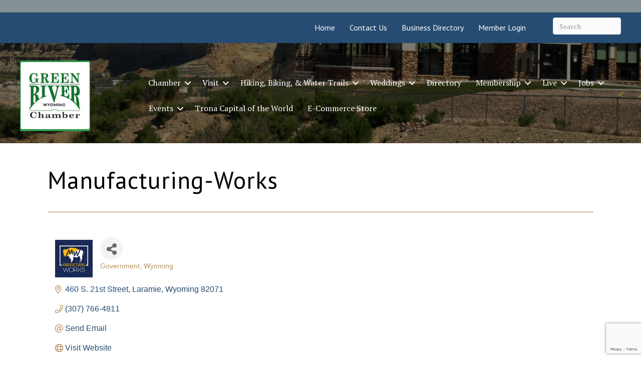

--- FILE ---
content_type: text/html; charset=utf-8
request_url: https://www.google.com/recaptcha/enterprise/anchor?ar=1&k=6LfI_T8rAAAAAMkWHrLP_GfSf3tLy9tKa839wcWa&co=aHR0cHM6Ly9idXNpbmVzcy5ncmNoYW1iZXIuY29tOjQ0Mw..&hl=en&v=PoyoqOPhxBO7pBk68S4YbpHZ&size=invisible&anchor-ms=20000&execute-ms=30000&cb=yxw7kla4szlr
body_size: 48840
content:
<!DOCTYPE HTML><html dir="ltr" lang="en"><head><meta http-equiv="Content-Type" content="text/html; charset=UTF-8">
<meta http-equiv="X-UA-Compatible" content="IE=edge">
<title>reCAPTCHA</title>
<style type="text/css">
/* cyrillic-ext */
@font-face {
  font-family: 'Roboto';
  font-style: normal;
  font-weight: 400;
  font-stretch: 100%;
  src: url(//fonts.gstatic.com/s/roboto/v48/KFO7CnqEu92Fr1ME7kSn66aGLdTylUAMa3GUBHMdazTgWw.woff2) format('woff2');
  unicode-range: U+0460-052F, U+1C80-1C8A, U+20B4, U+2DE0-2DFF, U+A640-A69F, U+FE2E-FE2F;
}
/* cyrillic */
@font-face {
  font-family: 'Roboto';
  font-style: normal;
  font-weight: 400;
  font-stretch: 100%;
  src: url(//fonts.gstatic.com/s/roboto/v48/KFO7CnqEu92Fr1ME7kSn66aGLdTylUAMa3iUBHMdazTgWw.woff2) format('woff2');
  unicode-range: U+0301, U+0400-045F, U+0490-0491, U+04B0-04B1, U+2116;
}
/* greek-ext */
@font-face {
  font-family: 'Roboto';
  font-style: normal;
  font-weight: 400;
  font-stretch: 100%;
  src: url(//fonts.gstatic.com/s/roboto/v48/KFO7CnqEu92Fr1ME7kSn66aGLdTylUAMa3CUBHMdazTgWw.woff2) format('woff2');
  unicode-range: U+1F00-1FFF;
}
/* greek */
@font-face {
  font-family: 'Roboto';
  font-style: normal;
  font-weight: 400;
  font-stretch: 100%;
  src: url(//fonts.gstatic.com/s/roboto/v48/KFO7CnqEu92Fr1ME7kSn66aGLdTylUAMa3-UBHMdazTgWw.woff2) format('woff2');
  unicode-range: U+0370-0377, U+037A-037F, U+0384-038A, U+038C, U+038E-03A1, U+03A3-03FF;
}
/* math */
@font-face {
  font-family: 'Roboto';
  font-style: normal;
  font-weight: 400;
  font-stretch: 100%;
  src: url(//fonts.gstatic.com/s/roboto/v48/KFO7CnqEu92Fr1ME7kSn66aGLdTylUAMawCUBHMdazTgWw.woff2) format('woff2');
  unicode-range: U+0302-0303, U+0305, U+0307-0308, U+0310, U+0312, U+0315, U+031A, U+0326-0327, U+032C, U+032F-0330, U+0332-0333, U+0338, U+033A, U+0346, U+034D, U+0391-03A1, U+03A3-03A9, U+03B1-03C9, U+03D1, U+03D5-03D6, U+03F0-03F1, U+03F4-03F5, U+2016-2017, U+2034-2038, U+203C, U+2040, U+2043, U+2047, U+2050, U+2057, U+205F, U+2070-2071, U+2074-208E, U+2090-209C, U+20D0-20DC, U+20E1, U+20E5-20EF, U+2100-2112, U+2114-2115, U+2117-2121, U+2123-214F, U+2190, U+2192, U+2194-21AE, U+21B0-21E5, U+21F1-21F2, U+21F4-2211, U+2213-2214, U+2216-22FF, U+2308-230B, U+2310, U+2319, U+231C-2321, U+2336-237A, U+237C, U+2395, U+239B-23B7, U+23D0, U+23DC-23E1, U+2474-2475, U+25AF, U+25B3, U+25B7, U+25BD, U+25C1, U+25CA, U+25CC, U+25FB, U+266D-266F, U+27C0-27FF, U+2900-2AFF, U+2B0E-2B11, U+2B30-2B4C, U+2BFE, U+3030, U+FF5B, U+FF5D, U+1D400-1D7FF, U+1EE00-1EEFF;
}
/* symbols */
@font-face {
  font-family: 'Roboto';
  font-style: normal;
  font-weight: 400;
  font-stretch: 100%;
  src: url(//fonts.gstatic.com/s/roboto/v48/KFO7CnqEu92Fr1ME7kSn66aGLdTylUAMaxKUBHMdazTgWw.woff2) format('woff2');
  unicode-range: U+0001-000C, U+000E-001F, U+007F-009F, U+20DD-20E0, U+20E2-20E4, U+2150-218F, U+2190, U+2192, U+2194-2199, U+21AF, U+21E6-21F0, U+21F3, U+2218-2219, U+2299, U+22C4-22C6, U+2300-243F, U+2440-244A, U+2460-24FF, U+25A0-27BF, U+2800-28FF, U+2921-2922, U+2981, U+29BF, U+29EB, U+2B00-2BFF, U+4DC0-4DFF, U+FFF9-FFFB, U+10140-1018E, U+10190-1019C, U+101A0, U+101D0-101FD, U+102E0-102FB, U+10E60-10E7E, U+1D2C0-1D2D3, U+1D2E0-1D37F, U+1F000-1F0FF, U+1F100-1F1AD, U+1F1E6-1F1FF, U+1F30D-1F30F, U+1F315, U+1F31C, U+1F31E, U+1F320-1F32C, U+1F336, U+1F378, U+1F37D, U+1F382, U+1F393-1F39F, U+1F3A7-1F3A8, U+1F3AC-1F3AF, U+1F3C2, U+1F3C4-1F3C6, U+1F3CA-1F3CE, U+1F3D4-1F3E0, U+1F3ED, U+1F3F1-1F3F3, U+1F3F5-1F3F7, U+1F408, U+1F415, U+1F41F, U+1F426, U+1F43F, U+1F441-1F442, U+1F444, U+1F446-1F449, U+1F44C-1F44E, U+1F453, U+1F46A, U+1F47D, U+1F4A3, U+1F4B0, U+1F4B3, U+1F4B9, U+1F4BB, U+1F4BF, U+1F4C8-1F4CB, U+1F4D6, U+1F4DA, U+1F4DF, U+1F4E3-1F4E6, U+1F4EA-1F4ED, U+1F4F7, U+1F4F9-1F4FB, U+1F4FD-1F4FE, U+1F503, U+1F507-1F50B, U+1F50D, U+1F512-1F513, U+1F53E-1F54A, U+1F54F-1F5FA, U+1F610, U+1F650-1F67F, U+1F687, U+1F68D, U+1F691, U+1F694, U+1F698, U+1F6AD, U+1F6B2, U+1F6B9-1F6BA, U+1F6BC, U+1F6C6-1F6CF, U+1F6D3-1F6D7, U+1F6E0-1F6EA, U+1F6F0-1F6F3, U+1F6F7-1F6FC, U+1F700-1F7FF, U+1F800-1F80B, U+1F810-1F847, U+1F850-1F859, U+1F860-1F887, U+1F890-1F8AD, U+1F8B0-1F8BB, U+1F8C0-1F8C1, U+1F900-1F90B, U+1F93B, U+1F946, U+1F984, U+1F996, U+1F9E9, U+1FA00-1FA6F, U+1FA70-1FA7C, U+1FA80-1FA89, U+1FA8F-1FAC6, U+1FACE-1FADC, U+1FADF-1FAE9, U+1FAF0-1FAF8, U+1FB00-1FBFF;
}
/* vietnamese */
@font-face {
  font-family: 'Roboto';
  font-style: normal;
  font-weight: 400;
  font-stretch: 100%;
  src: url(//fonts.gstatic.com/s/roboto/v48/KFO7CnqEu92Fr1ME7kSn66aGLdTylUAMa3OUBHMdazTgWw.woff2) format('woff2');
  unicode-range: U+0102-0103, U+0110-0111, U+0128-0129, U+0168-0169, U+01A0-01A1, U+01AF-01B0, U+0300-0301, U+0303-0304, U+0308-0309, U+0323, U+0329, U+1EA0-1EF9, U+20AB;
}
/* latin-ext */
@font-face {
  font-family: 'Roboto';
  font-style: normal;
  font-weight: 400;
  font-stretch: 100%;
  src: url(//fonts.gstatic.com/s/roboto/v48/KFO7CnqEu92Fr1ME7kSn66aGLdTylUAMa3KUBHMdazTgWw.woff2) format('woff2');
  unicode-range: U+0100-02BA, U+02BD-02C5, U+02C7-02CC, U+02CE-02D7, U+02DD-02FF, U+0304, U+0308, U+0329, U+1D00-1DBF, U+1E00-1E9F, U+1EF2-1EFF, U+2020, U+20A0-20AB, U+20AD-20C0, U+2113, U+2C60-2C7F, U+A720-A7FF;
}
/* latin */
@font-face {
  font-family: 'Roboto';
  font-style: normal;
  font-weight: 400;
  font-stretch: 100%;
  src: url(//fonts.gstatic.com/s/roboto/v48/KFO7CnqEu92Fr1ME7kSn66aGLdTylUAMa3yUBHMdazQ.woff2) format('woff2');
  unicode-range: U+0000-00FF, U+0131, U+0152-0153, U+02BB-02BC, U+02C6, U+02DA, U+02DC, U+0304, U+0308, U+0329, U+2000-206F, U+20AC, U+2122, U+2191, U+2193, U+2212, U+2215, U+FEFF, U+FFFD;
}
/* cyrillic-ext */
@font-face {
  font-family: 'Roboto';
  font-style: normal;
  font-weight: 500;
  font-stretch: 100%;
  src: url(//fonts.gstatic.com/s/roboto/v48/KFO7CnqEu92Fr1ME7kSn66aGLdTylUAMa3GUBHMdazTgWw.woff2) format('woff2');
  unicode-range: U+0460-052F, U+1C80-1C8A, U+20B4, U+2DE0-2DFF, U+A640-A69F, U+FE2E-FE2F;
}
/* cyrillic */
@font-face {
  font-family: 'Roboto';
  font-style: normal;
  font-weight: 500;
  font-stretch: 100%;
  src: url(//fonts.gstatic.com/s/roboto/v48/KFO7CnqEu92Fr1ME7kSn66aGLdTylUAMa3iUBHMdazTgWw.woff2) format('woff2');
  unicode-range: U+0301, U+0400-045F, U+0490-0491, U+04B0-04B1, U+2116;
}
/* greek-ext */
@font-face {
  font-family: 'Roboto';
  font-style: normal;
  font-weight: 500;
  font-stretch: 100%;
  src: url(//fonts.gstatic.com/s/roboto/v48/KFO7CnqEu92Fr1ME7kSn66aGLdTylUAMa3CUBHMdazTgWw.woff2) format('woff2');
  unicode-range: U+1F00-1FFF;
}
/* greek */
@font-face {
  font-family: 'Roboto';
  font-style: normal;
  font-weight: 500;
  font-stretch: 100%;
  src: url(//fonts.gstatic.com/s/roboto/v48/KFO7CnqEu92Fr1ME7kSn66aGLdTylUAMa3-UBHMdazTgWw.woff2) format('woff2');
  unicode-range: U+0370-0377, U+037A-037F, U+0384-038A, U+038C, U+038E-03A1, U+03A3-03FF;
}
/* math */
@font-face {
  font-family: 'Roboto';
  font-style: normal;
  font-weight: 500;
  font-stretch: 100%;
  src: url(//fonts.gstatic.com/s/roboto/v48/KFO7CnqEu92Fr1ME7kSn66aGLdTylUAMawCUBHMdazTgWw.woff2) format('woff2');
  unicode-range: U+0302-0303, U+0305, U+0307-0308, U+0310, U+0312, U+0315, U+031A, U+0326-0327, U+032C, U+032F-0330, U+0332-0333, U+0338, U+033A, U+0346, U+034D, U+0391-03A1, U+03A3-03A9, U+03B1-03C9, U+03D1, U+03D5-03D6, U+03F0-03F1, U+03F4-03F5, U+2016-2017, U+2034-2038, U+203C, U+2040, U+2043, U+2047, U+2050, U+2057, U+205F, U+2070-2071, U+2074-208E, U+2090-209C, U+20D0-20DC, U+20E1, U+20E5-20EF, U+2100-2112, U+2114-2115, U+2117-2121, U+2123-214F, U+2190, U+2192, U+2194-21AE, U+21B0-21E5, U+21F1-21F2, U+21F4-2211, U+2213-2214, U+2216-22FF, U+2308-230B, U+2310, U+2319, U+231C-2321, U+2336-237A, U+237C, U+2395, U+239B-23B7, U+23D0, U+23DC-23E1, U+2474-2475, U+25AF, U+25B3, U+25B7, U+25BD, U+25C1, U+25CA, U+25CC, U+25FB, U+266D-266F, U+27C0-27FF, U+2900-2AFF, U+2B0E-2B11, U+2B30-2B4C, U+2BFE, U+3030, U+FF5B, U+FF5D, U+1D400-1D7FF, U+1EE00-1EEFF;
}
/* symbols */
@font-face {
  font-family: 'Roboto';
  font-style: normal;
  font-weight: 500;
  font-stretch: 100%;
  src: url(//fonts.gstatic.com/s/roboto/v48/KFO7CnqEu92Fr1ME7kSn66aGLdTylUAMaxKUBHMdazTgWw.woff2) format('woff2');
  unicode-range: U+0001-000C, U+000E-001F, U+007F-009F, U+20DD-20E0, U+20E2-20E4, U+2150-218F, U+2190, U+2192, U+2194-2199, U+21AF, U+21E6-21F0, U+21F3, U+2218-2219, U+2299, U+22C4-22C6, U+2300-243F, U+2440-244A, U+2460-24FF, U+25A0-27BF, U+2800-28FF, U+2921-2922, U+2981, U+29BF, U+29EB, U+2B00-2BFF, U+4DC0-4DFF, U+FFF9-FFFB, U+10140-1018E, U+10190-1019C, U+101A0, U+101D0-101FD, U+102E0-102FB, U+10E60-10E7E, U+1D2C0-1D2D3, U+1D2E0-1D37F, U+1F000-1F0FF, U+1F100-1F1AD, U+1F1E6-1F1FF, U+1F30D-1F30F, U+1F315, U+1F31C, U+1F31E, U+1F320-1F32C, U+1F336, U+1F378, U+1F37D, U+1F382, U+1F393-1F39F, U+1F3A7-1F3A8, U+1F3AC-1F3AF, U+1F3C2, U+1F3C4-1F3C6, U+1F3CA-1F3CE, U+1F3D4-1F3E0, U+1F3ED, U+1F3F1-1F3F3, U+1F3F5-1F3F7, U+1F408, U+1F415, U+1F41F, U+1F426, U+1F43F, U+1F441-1F442, U+1F444, U+1F446-1F449, U+1F44C-1F44E, U+1F453, U+1F46A, U+1F47D, U+1F4A3, U+1F4B0, U+1F4B3, U+1F4B9, U+1F4BB, U+1F4BF, U+1F4C8-1F4CB, U+1F4D6, U+1F4DA, U+1F4DF, U+1F4E3-1F4E6, U+1F4EA-1F4ED, U+1F4F7, U+1F4F9-1F4FB, U+1F4FD-1F4FE, U+1F503, U+1F507-1F50B, U+1F50D, U+1F512-1F513, U+1F53E-1F54A, U+1F54F-1F5FA, U+1F610, U+1F650-1F67F, U+1F687, U+1F68D, U+1F691, U+1F694, U+1F698, U+1F6AD, U+1F6B2, U+1F6B9-1F6BA, U+1F6BC, U+1F6C6-1F6CF, U+1F6D3-1F6D7, U+1F6E0-1F6EA, U+1F6F0-1F6F3, U+1F6F7-1F6FC, U+1F700-1F7FF, U+1F800-1F80B, U+1F810-1F847, U+1F850-1F859, U+1F860-1F887, U+1F890-1F8AD, U+1F8B0-1F8BB, U+1F8C0-1F8C1, U+1F900-1F90B, U+1F93B, U+1F946, U+1F984, U+1F996, U+1F9E9, U+1FA00-1FA6F, U+1FA70-1FA7C, U+1FA80-1FA89, U+1FA8F-1FAC6, U+1FACE-1FADC, U+1FADF-1FAE9, U+1FAF0-1FAF8, U+1FB00-1FBFF;
}
/* vietnamese */
@font-face {
  font-family: 'Roboto';
  font-style: normal;
  font-weight: 500;
  font-stretch: 100%;
  src: url(//fonts.gstatic.com/s/roboto/v48/KFO7CnqEu92Fr1ME7kSn66aGLdTylUAMa3OUBHMdazTgWw.woff2) format('woff2');
  unicode-range: U+0102-0103, U+0110-0111, U+0128-0129, U+0168-0169, U+01A0-01A1, U+01AF-01B0, U+0300-0301, U+0303-0304, U+0308-0309, U+0323, U+0329, U+1EA0-1EF9, U+20AB;
}
/* latin-ext */
@font-face {
  font-family: 'Roboto';
  font-style: normal;
  font-weight: 500;
  font-stretch: 100%;
  src: url(//fonts.gstatic.com/s/roboto/v48/KFO7CnqEu92Fr1ME7kSn66aGLdTylUAMa3KUBHMdazTgWw.woff2) format('woff2');
  unicode-range: U+0100-02BA, U+02BD-02C5, U+02C7-02CC, U+02CE-02D7, U+02DD-02FF, U+0304, U+0308, U+0329, U+1D00-1DBF, U+1E00-1E9F, U+1EF2-1EFF, U+2020, U+20A0-20AB, U+20AD-20C0, U+2113, U+2C60-2C7F, U+A720-A7FF;
}
/* latin */
@font-face {
  font-family: 'Roboto';
  font-style: normal;
  font-weight: 500;
  font-stretch: 100%;
  src: url(//fonts.gstatic.com/s/roboto/v48/KFO7CnqEu92Fr1ME7kSn66aGLdTylUAMa3yUBHMdazQ.woff2) format('woff2');
  unicode-range: U+0000-00FF, U+0131, U+0152-0153, U+02BB-02BC, U+02C6, U+02DA, U+02DC, U+0304, U+0308, U+0329, U+2000-206F, U+20AC, U+2122, U+2191, U+2193, U+2212, U+2215, U+FEFF, U+FFFD;
}
/* cyrillic-ext */
@font-face {
  font-family: 'Roboto';
  font-style: normal;
  font-weight: 900;
  font-stretch: 100%;
  src: url(//fonts.gstatic.com/s/roboto/v48/KFO7CnqEu92Fr1ME7kSn66aGLdTylUAMa3GUBHMdazTgWw.woff2) format('woff2');
  unicode-range: U+0460-052F, U+1C80-1C8A, U+20B4, U+2DE0-2DFF, U+A640-A69F, U+FE2E-FE2F;
}
/* cyrillic */
@font-face {
  font-family: 'Roboto';
  font-style: normal;
  font-weight: 900;
  font-stretch: 100%;
  src: url(//fonts.gstatic.com/s/roboto/v48/KFO7CnqEu92Fr1ME7kSn66aGLdTylUAMa3iUBHMdazTgWw.woff2) format('woff2');
  unicode-range: U+0301, U+0400-045F, U+0490-0491, U+04B0-04B1, U+2116;
}
/* greek-ext */
@font-face {
  font-family: 'Roboto';
  font-style: normal;
  font-weight: 900;
  font-stretch: 100%;
  src: url(//fonts.gstatic.com/s/roboto/v48/KFO7CnqEu92Fr1ME7kSn66aGLdTylUAMa3CUBHMdazTgWw.woff2) format('woff2');
  unicode-range: U+1F00-1FFF;
}
/* greek */
@font-face {
  font-family: 'Roboto';
  font-style: normal;
  font-weight: 900;
  font-stretch: 100%;
  src: url(//fonts.gstatic.com/s/roboto/v48/KFO7CnqEu92Fr1ME7kSn66aGLdTylUAMa3-UBHMdazTgWw.woff2) format('woff2');
  unicode-range: U+0370-0377, U+037A-037F, U+0384-038A, U+038C, U+038E-03A1, U+03A3-03FF;
}
/* math */
@font-face {
  font-family: 'Roboto';
  font-style: normal;
  font-weight: 900;
  font-stretch: 100%;
  src: url(//fonts.gstatic.com/s/roboto/v48/KFO7CnqEu92Fr1ME7kSn66aGLdTylUAMawCUBHMdazTgWw.woff2) format('woff2');
  unicode-range: U+0302-0303, U+0305, U+0307-0308, U+0310, U+0312, U+0315, U+031A, U+0326-0327, U+032C, U+032F-0330, U+0332-0333, U+0338, U+033A, U+0346, U+034D, U+0391-03A1, U+03A3-03A9, U+03B1-03C9, U+03D1, U+03D5-03D6, U+03F0-03F1, U+03F4-03F5, U+2016-2017, U+2034-2038, U+203C, U+2040, U+2043, U+2047, U+2050, U+2057, U+205F, U+2070-2071, U+2074-208E, U+2090-209C, U+20D0-20DC, U+20E1, U+20E5-20EF, U+2100-2112, U+2114-2115, U+2117-2121, U+2123-214F, U+2190, U+2192, U+2194-21AE, U+21B0-21E5, U+21F1-21F2, U+21F4-2211, U+2213-2214, U+2216-22FF, U+2308-230B, U+2310, U+2319, U+231C-2321, U+2336-237A, U+237C, U+2395, U+239B-23B7, U+23D0, U+23DC-23E1, U+2474-2475, U+25AF, U+25B3, U+25B7, U+25BD, U+25C1, U+25CA, U+25CC, U+25FB, U+266D-266F, U+27C0-27FF, U+2900-2AFF, U+2B0E-2B11, U+2B30-2B4C, U+2BFE, U+3030, U+FF5B, U+FF5D, U+1D400-1D7FF, U+1EE00-1EEFF;
}
/* symbols */
@font-face {
  font-family: 'Roboto';
  font-style: normal;
  font-weight: 900;
  font-stretch: 100%;
  src: url(//fonts.gstatic.com/s/roboto/v48/KFO7CnqEu92Fr1ME7kSn66aGLdTylUAMaxKUBHMdazTgWw.woff2) format('woff2');
  unicode-range: U+0001-000C, U+000E-001F, U+007F-009F, U+20DD-20E0, U+20E2-20E4, U+2150-218F, U+2190, U+2192, U+2194-2199, U+21AF, U+21E6-21F0, U+21F3, U+2218-2219, U+2299, U+22C4-22C6, U+2300-243F, U+2440-244A, U+2460-24FF, U+25A0-27BF, U+2800-28FF, U+2921-2922, U+2981, U+29BF, U+29EB, U+2B00-2BFF, U+4DC0-4DFF, U+FFF9-FFFB, U+10140-1018E, U+10190-1019C, U+101A0, U+101D0-101FD, U+102E0-102FB, U+10E60-10E7E, U+1D2C0-1D2D3, U+1D2E0-1D37F, U+1F000-1F0FF, U+1F100-1F1AD, U+1F1E6-1F1FF, U+1F30D-1F30F, U+1F315, U+1F31C, U+1F31E, U+1F320-1F32C, U+1F336, U+1F378, U+1F37D, U+1F382, U+1F393-1F39F, U+1F3A7-1F3A8, U+1F3AC-1F3AF, U+1F3C2, U+1F3C4-1F3C6, U+1F3CA-1F3CE, U+1F3D4-1F3E0, U+1F3ED, U+1F3F1-1F3F3, U+1F3F5-1F3F7, U+1F408, U+1F415, U+1F41F, U+1F426, U+1F43F, U+1F441-1F442, U+1F444, U+1F446-1F449, U+1F44C-1F44E, U+1F453, U+1F46A, U+1F47D, U+1F4A3, U+1F4B0, U+1F4B3, U+1F4B9, U+1F4BB, U+1F4BF, U+1F4C8-1F4CB, U+1F4D6, U+1F4DA, U+1F4DF, U+1F4E3-1F4E6, U+1F4EA-1F4ED, U+1F4F7, U+1F4F9-1F4FB, U+1F4FD-1F4FE, U+1F503, U+1F507-1F50B, U+1F50D, U+1F512-1F513, U+1F53E-1F54A, U+1F54F-1F5FA, U+1F610, U+1F650-1F67F, U+1F687, U+1F68D, U+1F691, U+1F694, U+1F698, U+1F6AD, U+1F6B2, U+1F6B9-1F6BA, U+1F6BC, U+1F6C6-1F6CF, U+1F6D3-1F6D7, U+1F6E0-1F6EA, U+1F6F0-1F6F3, U+1F6F7-1F6FC, U+1F700-1F7FF, U+1F800-1F80B, U+1F810-1F847, U+1F850-1F859, U+1F860-1F887, U+1F890-1F8AD, U+1F8B0-1F8BB, U+1F8C0-1F8C1, U+1F900-1F90B, U+1F93B, U+1F946, U+1F984, U+1F996, U+1F9E9, U+1FA00-1FA6F, U+1FA70-1FA7C, U+1FA80-1FA89, U+1FA8F-1FAC6, U+1FACE-1FADC, U+1FADF-1FAE9, U+1FAF0-1FAF8, U+1FB00-1FBFF;
}
/* vietnamese */
@font-face {
  font-family: 'Roboto';
  font-style: normal;
  font-weight: 900;
  font-stretch: 100%;
  src: url(//fonts.gstatic.com/s/roboto/v48/KFO7CnqEu92Fr1ME7kSn66aGLdTylUAMa3OUBHMdazTgWw.woff2) format('woff2');
  unicode-range: U+0102-0103, U+0110-0111, U+0128-0129, U+0168-0169, U+01A0-01A1, U+01AF-01B0, U+0300-0301, U+0303-0304, U+0308-0309, U+0323, U+0329, U+1EA0-1EF9, U+20AB;
}
/* latin-ext */
@font-face {
  font-family: 'Roboto';
  font-style: normal;
  font-weight: 900;
  font-stretch: 100%;
  src: url(//fonts.gstatic.com/s/roboto/v48/KFO7CnqEu92Fr1ME7kSn66aGLdTylUAMa3KUBHMdazTgWw.woff2) format('woff2');
  unicode-range: U+0100-02BA, U+02BD-02C5, U+02C7-02CC, U+02CE-02D7, U+02DD-02FF, U+0304, U+0308, U+0329, U+1D00-1DBF, U+1E00-1E9F, U+1EF2-1EFF, U+2020, U+20A0-20AB, U+20AD-20C0, U+2113, U+2C60-2C7F, U+A720-A7FF;
}
/* latin */
@font-face {
  font-family: 'Roboto';
  font-style: normal;
  font-weight: 900;
  font-stretch: 100%;
  src: url(//fonts.gstatic.com/s/roboto/v48/KFO7CnqEu92Fr1ME7kSn66aGLdTylUAMa3yUBHMdazQ.woff2) format('woff2');
  unicode-range: U+0000-00FF, U+0131, U+0152-0153, U+02BB-02BC, U+02C6, U+02DA, U+02DC, U+0304, U+0308, U+0329, U+2000-206F, U+20AC, U+2122, U+2191, U+2193, U+2212, U+2215, U+FEFF, U+FFFD;
}

</style>
<link rel="stylesheet" type="text/css" href="https://www.gstatic.com/recaptcha/releases/PoyoqOPhxBO7pBk68S4YbpHZ/styles__ltr.css">
<script nonce="f1g-nBWRaZvLYfJS-q9yQA" type="text/javascript">window['__recaptcha_api'] = 'https://www.google.com/recaptcha/enterprise/';</script>
<script type="text/javascript" src="https://www.gstatic.com/recaptcha/releases/PoyoqOPhxBO7pBk68S4YbpHZ/recaptcha__en.js" nonce="f1g-nBWRaZvLYfJS-q9yQA">
      
    </script></head>
<body><div id="rc-anchor-alert" class="rc-anchor-alert"></div>
<input type="hidden" id="recaptcha-token" value="[base64]">
<script type="text/javascript" nonce="f1g-nBWRaZvLYfJS-q9yQA">
      recaptcha.anchor.Main.init("[\x22ainput\x22,[\x22bgdata\x22,\x22\x22,\[base64]/[base64]/[base64]/bmV3IHJbeF0oY1swXSk6RT09Mj9uZXcgclt4XShjWzBdLGNbMV0pOkU9PTM/bmV3IHJbeF0oY1swXSxjWzFdLGNbMl0pOkU9PTQ/[base64]/[base64]/[base64]/[base64]/[base64]/[base64]/[base64]/[base64]\x22,\[base64]\x22,\x22ZmpJKMKgNMK4wosGKMOwPsORFsONw4TDuGbCmHzDgMKSwqrClsKgwplibMOOwqTDjVcgKCnCiywqw6U5wqkMwpjCgmDCscOHw43DmXlLwqrCgcO3PS/CtsO3w4xUwonCuit4w59pwowPw75vw4/DjsOLasO2wqw5wrNHFcK/O8OGWBDCh2bDjsOOWMK4fsK9woFNw71TFcO7w7ccwoRMw5wIEsKAw7/Ci8OGR1szw78OwqzDvcOkI8Obw4DCucKQwpdNwpvDlMK2w5fDv8OsGDEOwrV/w5oqGB54w4hcKsOjBsOVwopawodawr3Ck8Kewr8sEMKUwqHCvsKYP1rDvcKMTi9Aw7tRPk/[base64]/[base64]/Dll9dw6lnfiXDoMKDDsOfw6PDmiVwUjV2fsKAZsK6HTvCrcOPOMKxw5RPacKXwo5faMKlwp4BYGPDvcO2w6nCrcO/w7QEeRtEwrnDrE46cVbCpy0uwr9rwrDDgl5kwqMXHzlUw7EAworDlcKBw7fDnSBWwpA4GcKDw4E7FsKJwq7Cu8KiW8Kyw6AhcmMKw6DDtMOTax7DucKWw55Yw4LDnEIYwpxhccKtwo/Cq8K7KcKXMC/[base64]/[base64]/CtMKOaXjDsDzDsF/ClHIvw6RmXh/Cm8Ozd8Oaw5zCtMKMw4jCu0wXHMKecQnDh8KDw5nCugPCpl3CrcOSa8O7e8K1w6AEwq/CkytMM1pcw5dDwrxgHFl8LHonw6caw415w7/DvgErK37Co8KZwrtvw6o0w4rCq8KawoHDqcKpT8O/WCR4w7hHwpIWw5Egw6Erwr3DhRDCtl/[base64]/CiHTDhUE1dwvDiT5ZwpsuAMObw4gGw69Wwq4Lw6E+w5VmMsKVw7NLw4/Co2YLJx7Co8KuW8OUCMOpw7U0CMOfSinCj3UTwr/CrWrDlERNwoEJw4kzUzEHBR7DuhjDhMOLEMOhXR3Dh8Kbw4VxXglYw6bCosKiWyTCkyB/w6zCiMK9wpTCiMKTQMKMYWB6RA0HwpkDwrxTw795wpPCpF/DvlLCphN9w5nDllYAw4MyRwpZwq/DjzLCq8KrFTAOfUDDsjDCh8KqLAnCrMORw7UVcBQ9w68sRcOwT8KpwqtzwrUeaMK0MsKCwotDw67CkUHDgMO9wpEiTMOsw7YPJDLCkzZNZcODDcObVcOGU8KxNGPDhR7CjGfDhHjCsQDDgsOGwqsQw6Vpw5XCpcODw5jDl1Raw6hNGsK1woTCicKVwq/ChU89UsKqA8KUw5c0JArDmsOIwpM0BsKTUcOyBW/DjcKpw4Y7DVNxY27DmwXDkMKMHjbCplsmw6rDk2XDiFXDtcOqF27Dmz3Cj8KAdhYFwqMWwoIEesOtP18Pw5/CqlzDgMKHMg7Cr1XCpDBXwrfDgULCsMOewofDpxZ7UsKnfcKzw6ktbMKRw6USf8K6wq3CnCtVQC0ZBmfDiD5OwqIlTV04ZR8Xw7MlwpnDuDdXC8O4bCDDtyvCuk/DicKnS8KHw4h0dxwowpg7VXc7YMOBeUYDwqnDhgJJwplrZMKpPwE/J8O1w5fDtMOZwqrDuMObQMOGwrAtZ8Kjw73Dk8OBwrLDr2shVz7Drm8cwrPCuEvDkhgwwrYgFMOhwpfDrcOsw6LCo8OpJl7DrTM5w4nDk8OvB8O6w58rw5jDuUPDnRHDi3XCnH9udMOqZC7Dqwd1w5zDqG4cwptGw70cGmnDp8OaNcKzXcKlVsO/X8KlR8O0ZQRvDcK7U8ODb0tiw6fCrDXCpE/DniHCt0bDt3NGw5MOBMO+ZVMwwoXDggZzLkTChGQewoPDvFDDpsK5w4rCpEAgw6vCrywEwqvCmcOCwrrDt8K2PmPCtsK4Fhchwr8GwoRrwp3CmmzCnC/Do39iZMKJw70lSMKnwoMFeF7DjsOsMwdcKMOXw7DDuljCkXcRD1Nyw4rCrcOOfsOAw4E2wrRZwoBZw5xidcO/w6nDtcOuKj/Dh8OJwrzCsMOIGXbCtsKIwoHCum/DgnzDusOMaANhYMKsw4lKw7bDo1jDucOiPcKuXBrDt2DCncKrPcOMIRcOw7wba8OKwpcZEMO4Aid7woXCiMOJwp52woABQUfDi3gkwovDoMKVwpfDucKNwqdTNRXCj8KoD10gwpXDj8K4BgcWM8O1w4/[base64]/QEbDuMKSwqw+w5UDwoTDmWzCucOCw6jCuCTDlMKFwrrDksKVEsOxHlRhw4vCiBAoacKjwpLDjMOaw6nCrcKBd8KKw57DmcK3B8OOwp7DlMKTwrDDhlsRWGkow47CvQTDjVcvw64DOjdfwrAgaMOHw6w0wq/[base64]/[base64]/Y8KKw73CtGt6OjXDtgwSVHtUw5nCpDvCosK7w5/DtmxZYMKxPAzDk07DrgnCkgHDrE/ClMK6w7bDpyRBwqAtOcOqwo/CqE7CvcOgfcORwrzDnCc8Nk/DjMOYwr7DjkoQKU/DtsKLYcOgw7J6wozDu8KtQQjCuGDDpi3CqsKOwqXDnXpLTMKOFMOXGMKzwqJ/wrDCryzDq8OAw68EHsOyZcKbT8OOV8KWw7sBw4N0wr8oDMOmwqfClsKiw5MJw7PDo8Oaw6ZNw4wTwr0jw6/DuH1QwoQ2w6rDt8K3wrHCuSvCj13DuFPDhSXDgsKTw5rDoMKywo5cDSYhDWBFYF7Ciw7Dj8Oew43Dk8OZcsOpw58xB2DDgRY1FgnDlXJXScO7KsOyChrCqVDDrSfCsnLDvTnCrsKPNH1tw53DgcOtB0/Cu8KVTcOxwo5xwpzDs8OnwovCk8O8w67Dg8OaDMK4eH/DusKZfnoxw4/DmWLCqsOzBsKkwoR7wpXCpsOiwqB5w7PCtW8SOsOEw58TU34/SUACSn5uScOTw49+LwfDvljCggg9KjXCqcKhw55zUy8zwoYHXHN4Lwwhw592w49Wwrk8wrzCnSfCllfDsTnDuz/DrmpFFXc1en/CpDJeBcOqwrPDlmPCmcKLWMOtNcO1w5bDssKOHMKXw6dAwrLDtDDDvcKyLCUAKQw1wqQeHgQcw7hCwr1ACsKBTsOxw7QBTX/CpgHDm2fClMO9w5NsQh1owozDi8K/acKlL8K/w5DCr8OAdwhNNHbDoknCkMKjaMO4bMKXEHLCssKtZ8OPdsKiVMOuw53DjnjCvVIsdsKewrbCggHDmHg7woHDmcOPw7/CmMK6FFrCucOQwopxw5nCq8O7w4HDslvDjMKyw6/CujLChcOow6HDoV/CmcKuUk/Dt8Kcwq3DuSbDlE/[base64]/CpC43wqLDn8KGYsKdRMKXG8KDw7/[base64]/w6/DgMOPOMKGHXPCrcO5wrZpw4LDmsOsC8KZwq4lw51TNjEKwrYLPGrCjw3ChSTDjknDijXDq0tmw6LCnzzDtsOGw4nCvSHCpcOybB1Rwox/[base64]/DoCpEGcOKw5HDp3t+OcORSyrDlMKMw7LDtsKyMsOXY8Ohwp7ClgbDsTphGzjDh8K/CsKdw6nCp0LCl8K6w7VEwrXCpkLCu0nCqcOwasKFw5g4fMOKw5vDgsOOwpJMwo7DvU7Cnh9wRh8jFl0FUsKWK3XCr33DjcOowqTCnMOlw6kVwrPClSpCw71HwobDuMOFcTQ3AcO/[base64]/w6rCg8Oaa8K7w6t4w60Ow7lswpnDisK4w6Qqw4LDkH7Dk18Ew6/DvVvCuBdgdmPCuGDDrsOHw5bCryrCv8Ksw4rClUDDn8O8c8Opw5DCkMKxdSplwpLDmsOXRUjDrlZaw5DDiSwowqAXK13DuDI+w7Q2OF/DpjHDhEDCqndBF3M1EsOHw71dPsKLP2jDhcOUwo7DicObfMO2fcKbwpnCniLDk8OONnEKw5vCrDvDkMKvSMKPQ8Ojw4TDkcKsHcK6w7jCucOIT8OWw4/CmsONw5fDosOGBgxow5rDmR/[base64]/RjPChsOswqtcw5UVK8OAAzzDtAXDjA4gw605w7LDg8KWw4fCuSwdBnBoWMOANMO+IMONw4bDmTgfwr3CrcKsRDEfJsKjWMKCw4XDtMO0PQrCt8KXw5o+w4cPRDvDisOUYA/CkDJOw5vDm8K1XcKpwrbCv2saw4DDpcOCBsKDAsOkwp01CEfChzUXRkVcwpbDoncVAsOBw6TCvBTDtsKCwqIqGS/CpkHCvsKkwotaLwduw5Y8EmzDuQ7DrcOQcSZFwq/DnRY/SnctX3kXSDzDqg9jw7AVw5ZjcsKBw6xaL8OcA8O4w5dHw5gzIFZ6wrLCrV4/w6YqGsKYw4IUwr/DsWjCjTICIMOQw59pwrxQbcKUwpjDjWzDpxHDg8KUw4PDvWNreTwfwprDuTFow6zCgwnDmU3CtmN+wq5WU8ORw5gHwr0Dw6cMH8Kmw4vCkcKRw4ZGd07DgMOXJi0bXsKzWcO4MjDDqMO9MMKsIjN/U8K7a0LCpsO4w7LDnMK1LAnDssOXw6PDmcKSAS8iwovCi0bCgnEXwoV4NsKiw7snwp8+UsKKw5bCvQbClCESwofCtsKQKizDi8Ofw7sFDMKSNz/DpGfDrcO1w7vDmTHChcKQWAnDhDnDoipGbcKEw4EYw7Anw6wdw5hOwpg4PlwxLwFFS8KJwr/DssKJWXzChkzCs8Kkw6dKwrfCpcKHCznDomUOOcKafsOsPmjCrzgGY8O0Bj7Dq2vDgXkvwrlPeXjDoRFmw55zbiDDsWTDh8K7YDLDtHbDkm/[base64]/CviM7LG46w5HCscKpRyURZsKJT8K2wp3CkkvDpMK4BsOtw4YEw5LCpcKMw4/Dh3bDv1PDvMOEwpTCg0vCpEvCq8Ouw6ARw6FBwotmUw8Lw6DDhMOzw74awq3DscKid8Ozw5NiUcOCw7YrH3rCt1N5w7MAw7M5w5YkwrPCm8OyPGnCt2bDqjHCriDCgcKnwq7CjsOOZsORf8OMSGZlwoJOw5rCiH/[base64]/[base64]/azLDv8KNw4xMw6NzwocHHyzDrcKQBMKDQMOhd3xUw6nCsnhIchPCpW89dcKaIUlRw5DCjMOsBDLDtMODZcKrw6nDq8OeHcOnw7Qbwq3DvsOgJsOMw5nDj8KwBsKeeH3CgxDCgggcasKlwrvDicKiw69cw74zL8K0w7g2NDjDsAZYOcO/[base64]/CgCfDsXHCj1bDkcKYw47Ck2jDsMO7wq/CiWfCssKsw7TCpX48w58Dwrhcw4YUe24AG8KGw50UwrvDi8O5wojDqsKvQhXCjcKoVSA2XsOpRsOaV8Kiw4dxOMKzwr8rJCTDv8KqwozCmEJewpDDoADDgx/DszYPe05DwrHDq2TCoMK5AMOtwoxaJsKcH8OrwpjCpmdrRGoSWcOgw6sJwpg+woNVw4jCh0DChcOcwrMcwovDjxtPw4cnLcODfV/[base64]/[base64]/wr54FMKMM8KxdzzCicOmw4fDl8OzBsOWMn15HhkZwojDqDgOw6bCuEbCqlMqwqPCvMOGw6nDsS7Dj8KGWUAGCMKIw4bDqXdowovDt8OywrbDtMK4ND/Ch2hdCyJCczzDml/Cv1LDvlkQwpAXw5XDgsOiSUYgw4/DlsOUw6UzRFTDjcK/X8OsTcORKcK5wo1ZD00mwoxnw4nDm2fDnsKEa8Kiw4rDn8K+w7PDrylTa3hxw6UcCcKdw7wLYgDCph3ChcO7woTDpMKHw6bDgsK/P0TCssKnwrHCngfCncOqLV7ChsOMwq3Do2nCjionwpc4w7HDh8OUbnBFMlfCiMOEwrrCtMKRTsKrdcKid8OqXcOdS8OYEzfDpRVYN8O2w5vDmsK3w73CvmoZbsKjwrjDmsKmdF18w5HDhcKBegPCu1wgQXPCvSo+Y8O1fDXDrzUtTyLCtcKxRy/CnAEQwpdXBMOkYcK5w6zDusOKwq9rwqjDkRDCjMKzwrPCkXAxwrbClMOcwpVfwpIqAsO2w6YDAMO/ZlIzwpHCv8Kjw4JvwqFjwpjCtsKhW8O4GMOGJMK8JsK3woQqEijDtWLCq8OIwrk/NcOGR8KMOQzDt8K6wowYwp/ChRbDn13Ci8Ofw7xHw7IEaMKTwpnDtsO7O8KkdsO/worCjndbw4hndTFFwrUTwqpUwrcVZgAYwqrCvC4RXsKkw5ZHw6jDtw3Crh5HLn7ChWPCrMOVwphTwqnCmhrDk8KtwqPCk8OxbSYcwoTCt8O4XcOpw6jDhTfCpy3ClsK1w7vDosKTK2jDqzzCkFPDucO7LMOEfUFefFsIwoLCoAhEw7nDhMORZsKzw7LDs04/[base64]/cyvCrcKxwpp7w5FGwofCnMKWYEcqIcOmcALCo2EjXsKXOinDsMOUwohCdW7CoUTCulvCiCvDrz0yw6wHw43Ci3DDvi5ZacKDdQZ/w4vCksKcCEnClg7CqcOyw64jwqRMw4QAElXCqRjCs8Oew45+wpl5bSobwpMaHcOBXcKqfsOrwqwww7vDgyhjw7vDn8KpTgXCtsKow6NMwpjDjcKINcOvdmHCjB/DhgfCkW3CmA7Dn08VwrJuwqLCpsODw7cIw7Y/FcKeVCxYw6PDssOSw6PDlDEWw5Aiwp/[base64]/CicOyacKJwoPDgzDDviXDoxPCpioTZcOAw75mwpEzw4Fewp1DwqTCuALCkmRqeS0QVijDtsOmbcOpanLCicKtw45sAxsZVsO/wrMzDX11wp8QJ8KlwqlDGFzCgkjDrsK9w7pTFsKnEMOCw4HCssKSwpxkD8OaBMKyecKAw6YJb8OTGwA4CMKdGinDo8K6w4BmFcOYHCfDvMKOwprDj8K0wrNhWmhwCgopwqfCp2EXw44dIFHCoz/DmsKnGcOyw7HCriNrYxbCgFzDhmPDh8OHCsKbwqbDoBjCnTDDucOzKEVncsOxA8Okcms8Vi1vwoTDvTV0w5XDpcKIwpVJwqXCo8Ktw74/L3kkNsOVw5/Dpz5dOMOaGCouDlsow5hSMsOQwo3DtQNKYG5FNMONwoskwr0awoXCvsOSw70ATMKHNMOcH3DDiMOLw59ORsK/LzV0ZMOfIxbDqDs0w54FPMOBQcO9wpF0VBw7YcK5KybDqxlHfS/CtlvCrmZqScO8w5vCksKUdQFSwq44wp1uw49UXD5LwrE+wqLClQ7DpMKtFmQ4TMOMFx4Kw5Q7YV0cFTo9aQMJNsK0VMOGRsO/[base64]/DnMO3Y8K9QgfDmVnCnw0SwoLCocOzTS/CjcO+ZMKtwrwsw4jDnjoYwqt2cGYGwoLCvmLCr8ObNMKFwpLCmcOhw4TCiA3DgMODTcKrw6dqw7fDrMKzwovCuMKwUMO/RV1dEsKsJwrCtR7Dr8K9G8OowpPDrMK6NS09wq3DhMOrwpETw5nCoBnDjsOQw5bDvsOMw7nCpsOxw4EWOiZGJF/DsW8ww74FwrhgJ212BFTDncO7w5HCj3zCt8OULgPCnRDCuMK/McKQPkbCksOhJMOcwr98AkdlAMK/wqgvw6LCkGIrwoHCvsKVasKnw60/wp48I8OmITzCucKCesKdFCZCwpDCj8OXdMKaw7IBw5lRYiYCw43Dqg1ZcMKhGsKHTEMCwporw5jCn8OCCMOXw4UfNsONccOfRRZEwp/DmcKFBsKDHsKnbsOXRcOOecOoR04+ZsKYwoEtwqrCsMKIwrEUOxHCgMKJw43CiG5FHk0zwo3Cvn8ow7zCqkjDm8KEwpwydC3CgMK+OSDDpsKHX0zCizjCml9eSsKow4HCp8KowqpRCcKObcK7w5cRw7LCh28ARMKSV8O7VFwow7/[base64]/CBDCow5AeMOgFcO9EsKew6wTLD/Dn8KPw6zDqMKlw7rCmQvCqynDrR/DvE7CjRnCn8KMwq7Dr3/DhGpQcsKJwobCkwLCsW3CqkMjw4wJwqbCosK+w5zDo3wOesO3wrTDscKCfcO9wqvDi8Kmw6/DiAl9w49jwqpAw6V+wrfCsSluw64oWUbDvMKZJzPDjxnCoMOZEsOkw7Nxw6xJEcOGwonDtMOLKWjDqyEkIXjDlRx/w6Ngw5jDujUqLnjDnhs1DsO+RWJtwoR0EDYtwprDjMKqLHNOwpsEwolgw6wKA8OJUsKEw6rCisKfw6nCp8ObwqMUwqPCglkTwqHDtD/DpMOVPRrDl3PDvsObccO3fiFEw7lVw64MemXClllgwpY6wrpxOmZVVcOvO8KVF8KRDMOVw5pHw67Dg8O6IXTCojNiwrdSEsO6wpDCh3whdDLCoQHDux9mwq/Ci0sOScOyZzDCpDPDtzJMbB/Dn8Onw7Qdb8OsL8KIwqZZwplIw5ZhJHsuwqLDjMK5wonCimlZwpXDrE4ULzlXDcOuwqbDuUjClDMUwpDDpAgKRVInBsOjDy/CgMKBwpfDmsKEe3zDlhVGLcK6w5EIYm3ClsKMwoJYJ1ZuPMO7w5vDvQ3DpcOpwqEJXgbChGYIw6xKwpgaA8O1BD3DrhjDkMOewqcfw65WGFbDmcKxYyrDncOIw7/CnsKOajJ/K8K0wrXDlEYpeEQdwowPDUPDhW3Cjg0ZSsOow58vw6TDolnDqlnCnxXDiE/[base64]/Cu3fDvH3DiV/DqBIVAMKvXcOVPTPDt8KpC3Alw7rCmRDCnjoIwqjDhMKww4c5wpXClMOIFsKyGMKsKsOUwpMANT7Ci1prXDDCkMOSdSMYKcOZwqM3wo5qdcKnwoBqw4VSwqd+QMO/OcKCw75nUSNjw5F3w4LCi8OaScOGQTPCnsOLw59xw5/DksKSZ8OSw5HDh8O3wp4Ew5LDu8KiEnXDtjFxwrXDs8KaYFJLLsOkJ0DCrMKYwqZ4wrbDmsKGwqpLwrzDkGp6w5dCwoI/wp00ZBDCl0fCgT3CkQ3ClMKFclzCsxJWZMKuDzXCvsOYwpNJXDF4O1VyI8OWw5DDt8OyYVDDpRYpOEscRlzCuw1/[base64]/DpQcFwqzDqzPCgFwKOXDDscK1EcOGBjrDujcnFcKxw4lEFCvCiy9Lw7REw4/Cg8OXwq8kYVjCikLCuzZWwprDlXckw6LDg0lxw5LCixw2wpXCmi0Iw7csw5Mvwo8uw7lGw4E+N8KwwprDsWnCjMOSecKsTsKbwq7CoTBkcQkMW8K7w6DDhMOWJMKqwqp+woI5FhtZw5/[base64]/CsVXDgWt5w61hJcOdbzZCw44IF0Zywq3DqzDDscOJwoFmLsORX8OGNMKOwro1QcKUwqvDvcOtfsKBw57ClcOOG0rDqMObw6AZO2zCpxTDhzAfQMOsfwhiw73CiT/CicOTMjbChmUkwpJIwqfDoMOSwpfDusKyKDrDt3nDvsOQw6fCnMO1U8OSw6gOwq3CucKhKxITTTwgAsKJwqXDmmjDgV/DsTw/wpxmworCicO/LcK/[base64]/CgMOZwpvCk8Ovw6XCpsKCFFF+w6nDiTVnBwDDrMORX8K9w5jDlsKhw4Rmw5XDpsKQwqPCnMKeJiDDnjB9wo/[base64]/CuV/[base64]/DpGHDgHrCtcK+w7XCsjFODMOUw6EaVRbDlMK4ETMrw68PNsOBCx9DQsK+wq1MQsKPw6/DgFDDt8KWwowswr9OI8OCw70tcm4heB9ew4EYViHDqVQAw77Dv8KPTEIvd8K9HcKQLDAIwrHDuE8mUx8zQsKAwrvDmU0swqhXwqdAMHLClXPCncKDbcK5wqTDlsKEwpHDk8OOawfCsMKoFC/[base64]/wr9WUnRVQsKMw5xEwoPDpSk/wpHCpWLCuVnChm0hwq3ChsK4wrPCghwjwoZAw5p1CcObwqzDkMOEworDr8O/eUcgw6DDocKIQyfCk8Ojw6Qlw5vDjMKEw6VJdnHDtsKBYzPCosKowponbzB3w5ZOIsObw7LCisKWJ2A2wrwjU8OVwphTLQhOwqFnQwnDjsKAeEvDtmo3I8OJwpnDtcO7w6HCu8ORw5tew6/DlcKowrJEw77Dr8ONwr/DpsOKUA1kw47CrMO/wpbDnggVZ1pAw73CnsKJFn/[base64]/TVI3GsKDwp/DkWXCgcOKw6jDuXPDpcOgUQnDkQIRwrttw5E2wqDCusOKw5tXRcKnGh/CgAvDuTPClBPDmQJow6rDv8KzEHA4w6wBWMOTwo8HfcO1GFZBE8OpE8OQG8O2wobCoD/Cj142VMO/BQvCjMK4wrTDmXdewoRrPMOCHcO4wqLDmhp+wpLDpGxbwrPCisKWwqLCvsONwonCoA/DkyQHw7nCqyPChcKRAGYXw7PDhMK1PCXClcODw4VFAWLDh1bCmMKRwpLCiQ0Lw7PCtVjChsOpw5IswrQFw7DDnD1YGcKpw5DDtHkvP8KZb8OrBTDDhMOoajLCisK7w4MywoEoExTCm8O9wosAVcOHwoI4ZMOTZ8OFHsOMCwZyw5A/[base64]/VwrDscKLwoMOw4jCvWEEw5hcw6XCl0vCksOHw6HCsMOlNsONH8OtMcKBB8K5w4p/cMOdw7zDildVWcOiG8KjesKQMcKSPVjCr8K4wq40A0bCgT/DnsOiw4PCjiAWwqJUwo/DlxXCnjx2wpzDo8Kcw5rDr0V0w5sRCMK2H8OCwpl9fMKtKWMvwojCnCTDtsKqwow2A8O9IGEYwqgowqQhLhDDmh04w7w5w6JJw7bCvVnCtnJaw73DkwUoIinCkTFgwo/Cgm7DjjbDuMKMaEYSw6rCjCXDjTfDj8K6w6vCgMK2w6pswr92QT7DhU9Iw5TChsKnKMKgwqHCmMKnwpMpJ8O4Q8KBwpJ+wpg+UUgBejvDqMOWw7/Duw/CoHTDlnXCjV8mdgIcUzzDrsKHUWZ7w5vCsMK/[base64]/w58tQV05w6/[base64]/CoRxlUS3CucKMwpPDiGxmw75RwrHCkB1YwrTCpnLDgsKSw7Zxw7nDtcOgwqAcbcKZXMO3woDCu8Kqw69dRFsZw7ZZw7nCgn/Cj3otZDpOGl/Cr8Kvc8KQwqFjLcOSV8KQaz4XfcOcJEY2wqZBwoYYTcKKDMKhwq3CpHnCjhYEBcKIwoXDihlfdcKnFsOue3cnwq3DtsOaD0fDtsKHw4AjRTfDg8Osw5pFSMKpTQvDm1hVwqdawqbDocOidcOwwqrCgsKFwrHCr3xvwpPCqcK3FhbDjMONw4RcH8KTDSxHCcK6ZcOaw7/Dn2spOMOobsObw4LChTvCocO0ZMOBAAvCicOgDsOAw49bchkZTcKzHsObw7TCk8Ktwq9LUMKWdMKAw4gaw7vCg8K+BVTDqTUAwohHJVldw4fDrgbCgcOBMFxFwoY6MwvDnMOaw6bDmMOFwoDCmcO5wrfDkiYPwrTDkFjClMKTwqQmaQ7DmMOGwr3CpcKAwr9Ewo/DhhI1Y1fDiAzConEBbljDjB0Cw4nChycITMOHGCFSI8Ktw5rDqsKfw6HCn2MpR8OhAMOpO8KHw64/B8K2OMKVwpzCjVrCmcOawqtiwrnCoGIuGHzDlMOXwo9FRWwHw5ciw7thXMOKw7jCg1lPw7oALFHDrMKaw5wSw5XDusOFHsK4GnNsFglGC8OswqHCgcKQQT5kwrwXw4zDiMKxw6F2wqfDpzgRw4/Cr2TCvkvCrsK5wrgLwr3Cp8OSwrAEw6DDoMOJw67ChsOvTMO0C3vDjkgNwq/CnMKfwoNAwpPDgMODw547BXrDj8Ocw4sHwoVVwqbClQtjw4kUwpbDl2pUwrIFbXrCnMKEwphWPX0lwpXCpsOCTU53OsK+w686w60fehxCNcOtwpcUYB18Ey9Ww6NdU8Kdw71Swp1twoPCv8KIw6NmPMK3E13DscOIw7XCtcKDw4JnLsO5RsKOw5/CpB5II8Klw63DuMKtwqcFw4jDtTgQYsKDc0oDP8Kcw5gNPsKwW8KWJlrCvlRafcOscTDDmsOpAT/Cq8Kfw7DDmcKEDcO+wpzDiEfDhMKJw5DDpAbDoUbCusObEMK/w6cxWBROwpMNDB0Cw7HCkcKOw7jDkMKGwp7Dm8Kewop5W8OUw4nCocO6w7YDbSzDvXgyAHA2w4UUw6ZPwqzCrg3DgDgDVDDCm8KZcFbCjXPDg8KbOCDCuMKTw4DCpsKgLWdxPX1qfcOLw4wCD0PChmBxw5rDhkVOw6wswpTDtsOfL8Ogw6/DtsKqGynDmsOmAcKJwo1lwq3Ch8KmPk/Dvk4Tw67DikwHa8KndkZqw7jCtMO1w5zDisKZDGjCrhArM8OEKsK1a8OQw5dhBwDDvcOSw7nDkcOQwpvClMK/w7QBDsO/wrvDkcOvcADCusKPI8Oaw6JmwrnCtsKnwoJCHMO+bsKmwroqwpbCrMK9ZXnCo8KMw4nDolMvwpMHXMOrwoFHZVnDuMOIMGZPw6XCpXhdw6nDmnzCp07DkD3CsyVswqLDpsKDw4/Ct8Ocwqs1fsOvZ8OYTMKUFUHCgsKSBQJtwqTDtWVTwqQyBiNdY1Qkw7rDlcO0wpLDn8Oowqh+w4tIQQUpw5s7KkPDiMOzwo3Dp8K4w4HDnj/Cr2kYw5fCksO6J8OydxfDpHnDgFXCg8KCGCJLQDbCokPDqMO2woJRSXtuwqfDmBIiQmHDsEfDqwYGVxvDlcO5YsK2S01Qw4xXSsOow5koDUwsRsK0w7bCqcKVVxJMw6LCp8KML01WX8OpBsKWd37CnzAPwqnDlsKEwp4EIQ/Dh8KmJ8KLLUfCkiLDrMKrZRNDIBzCp8K7wpsqwoEUFMKNTMOwwpDCncOxeF5JwrhjT8OMCsKvw4rCqHlmIsKzwplNBQYGVsOkw4HCjEvDqcOJw6DDj8Kew7/CucKHAMKVXCpbeEvDksO/[base64]/[base64]/Dqx3Ds8ONwoIGLk/CvVFjBcKnwp4SwpTCp8OqwoohwrlLKcOZNMKDwrpDAsK7wrvCusOowrdhw4Mowq09woRsN8OfwoMbFWzDtgYsw4rDqwnCvcOxwpJrIFvCumRhwqVnwrYeOMOXdsOUwqM8wpx+w7RLw4RuYkLCrgbDgS/CpnVxw43CpsK7B8KFw6PChsKqw6HDuMK7wpvCssK+w73DvMOEH01LbWBfwovCvC1dWMKtP8OmLMKzwrk/[base64]/Cs8KgOMKGwqTCj8KRI1TCu1/DnsKgwpLDrMK2XsOUAwjCq8K4w4TDshnCg8O8GTzDo8OJSFsQw5cew5HDh1bDrWDDvMKyw7QmGQDDrXTDqMKFRsO1UsONZcOremrDpWxtwpB9MMOBIjBQUCprwrPCssKZKGvDrcO9w5/[base64]/Cs11ndXrDj8OpVMKawpt3XFDCjcKqNDowwo8iPjUbFl4Jw5bCv8K8w5Z8wp7CqMO6EcOdMcKBKCjDiMKMIsOfKsK5w5B/aHvCq8O4RMOyIsK2wqQRMyhLwrbDsk0PCsOSwqvDj8KkwpVzw6DCnTp4XhtDKsKuJMK3w4wqwrtJSsKjallSwobDjGnDs1/CksK+w7PCn8KbwpwDw6ljOMO+w5jCvcKTV0PCk2oVwqLDoHoDw6J1ZsKpccKaeRlRw6V5YcO/w6HCn8KJDsOVGMKIwr5DN2fCl8KnI8KFVcOwPXRwwoFFw7Y/HsO5woHCn8OVwqplBMKMajUew5Q5w5bCll7DlMKbw7ocwpnDqsOXD8OmD8OFSQMNwrlJHnXDt8KTAhV/wqPCvsKbXsOsIg/DsSrCoyIpFcKmV8K5b8OLIcOudsOzFMK7w7bCqTPDplnDmcKKenLCo0XDpsKFfsK6wr3DvMOzw4dbw5jCk0sZGU7ClMKQw6XDnizCjsKPwpEedMORD8O0UMKJw7Vww5vDm2XDr2rCn1bDnhnDoz/[base64]/w40TCsKac8OhwpdLNMKwwrHCiMOSeGzDrizDgmgtwqUifnlCGzfDmWbCp8OdJTpBw6RPwphpw4PCuMKiw5M7W8Kew5ZHw6c8wr/CjgDDhU7Cs8KswqfDiFHCgsOPwpvCiSzCvsOPTsK9O1vCu2nCv1nCsMKRD3xJw4jDlcOKw6IfTzNHw5DDhnHDssOaSBDClMKFw7XDp8OAw6jCi8K9wq9LwqPCqn/[base64]/DmQ3CoiDDq8OSw5cxw51UwpgGOMKjd8O0wrhDCxROUW7DoAkQZMOKw5FFwrXCjMK6T8KtwrrDhMOWwoXCrsKoO8K5wpUNS8O5wojDucOlwr7DjMOPw40UMcKYWMOuw4LDqMKrw7dCw4/DhsO1QEkHJyIFw5h5Tmwxw5cZw7dWaHvCgcK1w79twokBQz7CksKCXg7CmgU9wrPCn8KGXi/[base64]/DslonLmNcHMOxJVNbw6ZGdMO3w4BEbXE4w53CnT1SAhAnwq/DmcOpFcKhwrZEw5Mrw5lkwoTCgVJjEWlwCgopBkfCnsKwQykQfkvDnHLCixDCn8OpYHgVJRMZX8KYw5zDsXZCZRgMw5/Do8O7BsKtw5YyQMOdJnA3MXvCosKAKm7CqDpnUcKFw6LCk8K3CcOZLMOlFCnDtsOywojDnAzDkGVsSsK5wobCrcORw6ZPw7Azw4fCnGHDjix/KsOvwpjCn8KuEhFZVMKPw6IXwoTDmUrCmcKLZWswwo0FwplidcKAbB4wS8OmdcOPwqbCnBFAwrVGwr/Do3Udwp4Hw53Du8K/U8OVw67Crgllw7APERMjw6fDhcOgw7rDnsKdXAvDhl/Ct8KSRgIdGkTDo8KACcOJSUlCACZtP3HDmsOxBXEpMVR6wojCuz7CpsKpw65Hw6zClRojwq8+wqh2f1LCv8OjK8Oaw7vCn8OGVcK7VsOMHgZgGQ9CE3Z9wrDCpSzCs1otJCHDmsKnI2/DrcKcJk/CshkEasKwUAfDpcOVwr3CtWQvZMKyR8K1woMzwovCtcOaRxEcw6XCpcO8wphwWQPCmcOzw4lNwpfDm8KLGcOPT2RzwqfCocKNwrV/woXDgkrDmghVL8KGwqQYDDJ5BcOWWcKNwqzDqsKMwr7DvcOow4I3wqjCq8OeR8KeEsOgfT7CrcOswqFawrglwogRbQzCvivChCRqI8OsLGvCgsKkEcKGBFTDgMODOsOFR0fDhsOIYATDrj/Dl8OnNsKQNirCisKAa3MLe3JxAcOPPiMPw79RWMO6wrpEw5zCrCQQwrHCjMKFw53DqMKqHsKAcz0/PRoLaCHDpsOpZURMUcKNd1jCi8Kkw4TDqXQ/w4rCu8ORYg4uwrI2M8KzZ8K1SDbDncK0wqA3GGXDicOSd8Kcw5IkwrfDsEjCoRHDtDNTw7M3wr7DksOUwrwrNTPDuMO9wpLDnjx3w6PDu8K9KMKqw73DnD/DosO6wpbChsKbwr7Dh8O1w6jDgUfDj8KswrxETGESwpbCoMKXw4nDmw9lZivCmCVbfcKYc8K5wo3DmcOwwp5Vwr8RC8OeW3bCtDbDqkHDmMKOOcOsw7k/[base64]/DjyDDojbDvcOkw4NXwqjCkiFgHsKBMB7ClRsuBl/[base64]/[base64]/EMOwOC3CtRktdcOjJcO4N3lnw6nDncKYMsORw7paKXPDpUFVWWjDnsKNw67CsSvCswfDnXHDvcKuUU8rS8OIUnxkwrE7w6DCt8OCHMOAP8KDAHxIw7PCmCo4ZsOFwofCucKtJcK/w6jDpcOvHFskLsObAsOwwqnCvlzDrsKvbE/ChMOkUALDjcOFRBBpwpdYwq8owp/[base64]/wpx2E8KIw69pw6t6woFBwrNWw7sUw6fCjMKLIQfClGJVw50awpjDu37DvVN2w71rwqxZw7Qzw4TDgw0/T8KMUcOhw4bCoMOqw7Y9woLDu8O2wpbDtXgtwqNyw47DtAjCllrDoH/DsVvCo8Otw63Dn8O9SV5LwrI5wovDn0vCgMKAwoTDjxYBGALDucOqSi4zLsKCPSQbwoXDp2DCmsKHFFfCo8OJA8Osw7/CmcOKw5jDisKxwpXCjxBDwrw5AMKlw4wHwpVTwprDuCnDqMOfbArCtMOOeV7DmMOXV2RAU8O0UcKrw5LCusO3w5jChmJNIQ3Dn8Omw7k5wrDDpmzDpMKpw6XDssKuwogqwqfDsMKNTCPDkB5NDj/[base64]/dznCgMKqw6RfwqFoZENEw4LDqhlhwrRywpbDpyYpJghCw7sHwqfCi1APw5F5w7DDrXDDtcOVCcKyw6/ClsKPWMOYw5EIB8KOwoUJwqYwwqHDjsOdKn0pwqvCuMO6woVRw4LCiQrCmcK5DiHCgjN8wqPCrMKww4xew5FuasKaMQInYU1HBcOYAcKZwps+Uj/CncOFWkzCvcOswqjCq8Kdw6gkYMK4KsOLIMOXd1YYw5M3NgPClsKSw6Avw6sdbyBWwqPDpTbDjsOfw6VUwqVyQMOgCsK7w5ARw5IEwpHDtgjDvcOQEX1ew5fDgjLCnyjCqnXDmE7DkjzCpcOFwolqa8OrcU5PYcKsVsKGTQ5FeQ/CryrCtcO3w4bCqHFPw61sEngxw4gJw69Twq7CmTzCiFdHw60LQ2/CgsK2w4nChsO6F29af8K3HGE4wqVsbsKde8OjZsK7w6lNw5bCjsKEw5RawrwrRcKGw7vCtXvDsQ1pw4HCncOAFcOnwqJIJQzCkQPCkcKRGcOuCsKSHSfCv2cXEMKfw6PClsK6wowewq/[base64]/w4fDmTLCrU56AU4cw6HDqSRjwrh8wopgw7RNC8KDw47DtFDDo8OWw6LDj8Oow79LIsKFwrArw78MwoYDesOBKMOyw6fDlsK0w7XDhz/Cq8OWw4DDqcKQw4pwXnY6wpvChGrDi8K9WlRXe8K3YyJRw7zDqMOww4HDtBVGwpt8w75mwoLDqsKCAkgJw7LDpMOwHcO7w7dAOgjCgsO3CA05w692XMKLwq3DtTzCjVDCqMOBHlfDpsOew5nDucOaQjPCkMOCw7EDe0/CucKGw4l1w57CuAplVnnCh3LCtcOUbR/[base64]/CjxdKPA1mRyTCiVzDhHvDg2HDh38vSh05acKnBRzChW3Dl1DDsMKIw7rDj8O8KsK8wqUWP8OdaMOVwo/[base64]/[base64]/w4pRwrJkLDIzBl7Ck8OZw7JSTcOlJR9CKsK5cVtBwrtWwrjDjmlHd2fDlA7DgcOZLcKYwrLCr2EyeMOCwoRaTcKDBy3DmHYNDXMJOEfCqcOEw5nCpMKlwprDosO5SMKbQWpBw7rCh0tqwpEoR8Kea27Dn8Kbwp/Cg8O/[base64]/wrvDqghIwqZWw4PDkzzChcO5VcKhwprDjcKuAcO0F1M2CcKzwrzDiRDDrsOhYMKMw5tfwrQbwqLDpsO0wr7Duz/[base64]/CuMK7w6rCtz8JwrYdwq8iw4R0FHVHw7bDgsKPTTtZw69PaRpTJsOdbMOww7QdbUbCvsOSPj7DoX4SfcKgJGrCpMK+G8OuWmQ4W0zDsMKcTnpGw6/CjQnCmsOHBgvDu8KgFXNqw5ZSwp8Ewqwnw5xuRsOBLlnDpMODO8OEC05Lwo3DngrCkcOmw5lCw74GYMOTw6hqwrp+wrfDvcOOwo02FnFRw4rDiMO5XMKyfRDCvjRSwqDCocKHw6ARLhxywp/[base64]/w58mw6clw7cDwqZRPQQlKTTCrSAhwpzDv8O6fx3DkhzDoMOxwr5dw4rDuXnDv8OHE8KyMDMSAMKLYcKtLyPDnVLDrEgeMQ\\u003d\\u003d\x22],null,[\x22conf\x22,null,\x226LfI_T8rAAAAAMkWHrLP_GfSf3tLy9tKa839wcWa\x22,0,null,null,null,1,[21,125,63,73,95,87,41,43,42,83,102,105,109,121],[1017145,275],0,null,null,null,null,0,null,0,null,700,1,null,0,\[base64]/76lBhnEnQkZnOKMAhnM8xEZ\x22,0,0,null,null,1,null,0,0,null,null,null,0],\x22https://business.grchamber.com:443\x22,null,[3,1,1],null,null,null,1,3600,[\x22https://www.google.com/intl/en/policies/privacy/\x22,\x22https://www.google.com/intl/en/policies/terms/\x22],\x223RIYxrGFZsX3j0bZYmytcemMxLdZ3xfv2A5WrS1FgdY\\u003d\x22,1,0,null,1,1769052392005,0,0,[242,118,224,141,132],null,[101,105,64],\x22RC-Ug98Z9JOE5qodA\x22,null,null,null,null,null,\x220dAFcWeA4RvCC6fghLSTuHbvdxmv4RkA-j2_ywwQyT8jVwjd7c9BwqQUNiUlNheS8Xv4CgNoPsC3rRbiaq5eH-4H-1_1tCvS0sLw\x22,1769135192092]");
    </script></body></html>